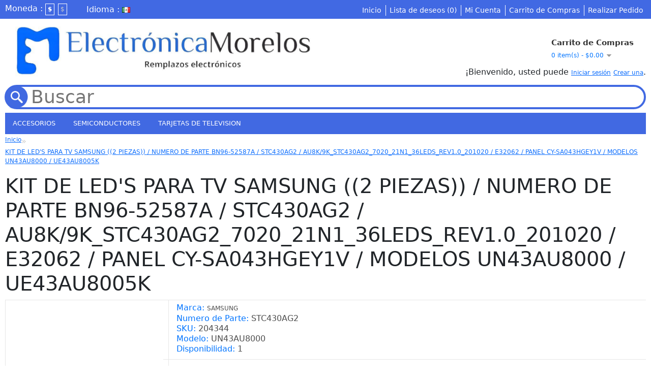

--- FILE ---
content_type: text/html
request_url: https://electronicamorelos.com/index.php?route=product/product&product_id=37836
body_size: 9570
content:
<!DOCTYPE html>
<html dir="ltr" lang="es">
<head>
<!--Start of Tawk.to Script-->
<script type="text/javascript">
var Tawk_API=Tawk_API||{}, Tawk_LoadStart=new Date();
(function(){
var s1=document.createElement("script"),s0=document.getElementsByTagName("script")[0];
s1.async=true;
s1.src='https://embed.tawk.to/62742a087b967b11798dfa17/1g2as8crh';
s1.charset='UTF-8';
s1.setAttribute('crossorigin','*');
s0.parentNode.insertBefore(s1,s0);
})();
</script>
<!--End of Tawk.to Script-->
<meta charset="UTF-8" />
<title>KIT DE LED'S PARA TV SAMSUNG ((2 PIEZAS)) / NUMERO DE PARTE BN96-52587A / STC430AG2 / AU8K/9K_STC430AG2_7020_21N1_36LEDS_REV1.0_201020 / E32062 / PANEL CY-SA043HGEY1V / MODELOS UN43AU8000 / UE43AU8005K</title>
<base href="https://electronicamorelos.com/" />
<meta name="description" content="KIT DE LED S PARA TV SAMSUNG ((2 PIEZAS)) / NUMERO DE PARTE BN96-52587A / STC430AG2 / AU8K/9K STC430AG2 7020 21N1 36LEDS REV1.0 201020 / E32062 / PANEL CY-SA043HGEY1V / MODELOS UN43AU8000 / UE43AU8005KSTC430AG2 - SAMSUNG" />
<meta name="keywords" content=" kit led para samsung ((2 piezas)) numero parte bn96-52587a stc430ag2 au8k/9k stc430ag2 7020 21n1 36leds rev1.0 201020 e32062 panel cy-sa043hgey1v modelos un43au8000 ue43au8005k samsung" />
<meta name="viewport" content="width=device-width, initial-scale=1.0" />
<link href="https://electronicamorelos.com/image/data/Logo/favicon.png" rel="icon" />
<link href="https://electronicamorelos.com/index.php?route=product/product&amp;product_id=37836" rel="canonical" />
<link rel="stylesheet" type="text/css" href="catalog/view/theme/Zerocart-blue/stylesheet/stylesheet.css" />
<link rel="stylesheet" type="text/css" href="catalog/view/theme/Zerocart-blue/stylesheet/responsive.css" />
<link rel="stylesheet" type="text/css" href="catalog/view/javascript/jquery/colorbox/colorbox.css" media="screen" />
<script type="text/javascript" src="catalog/view/javascript/jquery/jquery-1.7.1.min.js"></script>
<script type="text/javascript" src="catalog/view/javascript/jquery/ui/jquery-ui-1.8.16.custom.min.js"></script>
<link rel="stylesheet" type="text/css" href="catalog/view/javascript/jquery/ui/themes/ui-lightness/jquery-ui-1.8.16.custom.css" />
<link href="https://cdn.jsdelivr.net/npm/bootstrap@5.3.3/dist/css/bootstrap.min.css" rel="stylesheet" integrity="sha384-QWTKZyjpPEjISv5WaRU9OFeRpok6YctnYmDr5pNlyT2bRjXh0JMhjY6hW+ALEwIH" crossorigin="anonymous">
<script src="https://cdn.jsdelivr.net/npm/bootstrap@5.3.3/dist/js/bootstrap.bundle.min.js" integrity="sha384-YvpcrYf0tY3lHB60NNkmXc5s9fDVZLESaAA55NDzOxhy9GkcIdslK1eN7N6jIeHz" crossorigin="anonymous"></script>
<link href="https://cdnjs.cloudflare.com/ajax/libs/font-awesome/6.0.0-beta3/css/all.min.css" rel="stylesheet">
<script type="text/javascript" src="catalog/view/javascript/common.js"></script>
<script type="text/javascript" src="catalog/view/javascript/jquery/tabs.js"></script>
<script type="text/javascript" src="catalog/view/javascript/jquery/colorbox/jquery.colorbox-min.js"></script>
<!--[if IE 7]>
<link rel="stylesheet" type="text/css" href="catalog/view/theme/Zerocart-blue/stylesheet/ie7.css" />
<![endif]-->
<!--[if lt IE 7]>
<link rel="stylesheet" type="text/css" href="catalog/view/theme/Zerocart-blue/stylesheet/ie6.css" />
<script type="text/javascript" src="catalog/view/javascript/DD_belatedPNG_0.0.8a-min.js"></script>
<script type="text/javascript">
DD_belatedPNG.fix('#logo img');
</script>
<![endif]-->
<!--[if lt IE 9]>
   <script src="http://css3-mediaqueries-js.googlecode.com/svn/trunk/css3-mediaqueries.js"></script>
<![endif]-->
<!--[if lt IE 8]>
   <div style=' clear: both; text-align:center; position: relative;'>
     <a href="http://windows.microsoft.com/en-US/internet-explorer/products/ie/home?ocid=ie6_countdown_bannercode">
       <img src="http://storage.ie6countdown.com/assets/100/images/banners/warning_bar_0000_us.jpg" border="0" height="42" width="820" alt="You are using an outdated browser. For a faster, safer browsing experience, upgrade for free today." />
    </a>
  </div>
<![endif]-->
<style>
table, th, td {
  border: 1px solid;
}

table {
  width: 10%;
}
</style>

			<link rel="stylesheet" href="catalog/view/javascript/jquery.cluetip.css" type="text/css" />
			<script src="catalog/view/javascript/jquery.cluetip.js" type="text/javascript"></script>
			
			<script type="text/javascript">
				$(document).ready(function() {
				$('a.title').cluetip({splitTitle: '|'});
				  $('ol.rounded a:eq(0)').cluetip({splitTitle: '|', dropShadow: false, cluetipClass: 'rounded', showtitle: false});
				  $('ol.rounded a:eq(1)').cluetip({cluetipClass: 'rounded', dropShadow: false, showtitle: false, positionBy: 'mouse'});
				  $('ol.rounded a:eq(2)').cluetip({cluetipClass: 'rounded', dropShadow: false, showtitle: false, positionBy: 'bottomTop', topOffset: 70});
				  $('ol.rounded a:eq(3)').cluetip({cluetipClass: 'rounded', dropShadow: false, sticky: true, ajaxCache: false, arrows: true});
				  $('ol.rounded a:eq(4)').cluetip({cluetipClass: 'rounded', dropShadow: false});  
				});
			</script>
			
</head>
<body>
<div id="container">
<div class='small_cat'><div><img src='catalog/view/theme/Zerocart-blue/image/menu2.png'/></div>
	<select onChange='location = this.value'>
		<option></option>
		<option value='https://electronicamorelos.com/index.php?route=common/home'>Inicio</option>
        <option value='https://electronicamorelos.com/index.php?route=account/wishlist' id='wishlist-total'>Lista de deseos (0)</option>
        <option value='https://electronicamorelos.com/index.php?route=account/account'>Mi Cuenta</option>
        <option value='https://electronicamorelos.com/index.php?route=checkout/cart'>Carrito de Compras</option>
        <option value='https://electronicamorelos.com/index.php?route=checkout/checkout'>Realizar Pedido</option>
		<option>------------</option>
		<option value='https://electronicamorelos.com/index.php?route=product/category&amp;path=65'>Accesorios</option><option value='https://electronicamorelos.com/index.php?route=product/category&amp;path=65_82'> --- BASES PARA TV</option><option value='https://electronicamorelos.com/index.php?route=product/category&amp;path=65_83'> --- BOCINAS</option><option value='https://electronicamorelos.com/index.php?route=product/category&amp;path=65_68'> --- Cables</option><option value='https://electronicamorelos.com/index.php?route=product/category&amp;path=65_79'> --- control para aire acondicionado </option><option value='https://electronicamorelos.com/index.php?route=product/category&amp;path=65_106'> --- CONTROL PARA CALENTADOR ELECTRICO</option><option value='https://electronicamorelos.com/index.php?route=product/category&amp;path=65_77'> --- control para direc tv</option><option value='https://electronicamorelos.com/index.php?route=product/category&amp;path=65_76'> --- control para dvd</option><option value='https://electronicamorelos.com/index.php?route=product/category&amp;path=65_110'> --- CONTROL PARA RELOJ DESPERTADOR</option><option value='https://electronicamorelos.com/index.php?route=product/category&amp;path=65_78'> --- control para sistema de audio </option><option value='https://electronicamorelos.com/index.php?route=product/category&amp;path=65_81'> --- control para teatro en casa </option><option value='https://electronicamorelos.com/index.php?route=product/category&amp;path=65_80'> --- control para videocamara</option><option value='https://electronicamorelos.com/index.php?route=product/category&amp;path=65_69'> --- Controles de Television</option><option value='https://electronicamorelos.com/index.php?route=product/category&amp;path=65_75'> --- controles para autoestereo </option><option value='https://electronicamorelos.com/index.php?route=product/category&amp;path=65_91'> --- IMPRESORA / PRINTER</option><option value='https://electronicamorelos.com/index.php?route=product/category&amp;path=65_88'> --- LAMPARAS LED</option><option value='https://electronicamorelos.com/index.php?route=product/category&amp;path=65_98'> --- PANTALLAS</option><option value='https://electronicamorelos.com/index.php?route=product/category&amp;path=65_104'> --- SISTEMA DE SEGURIAD</option><option value='https://electronicamorelos.com/index.php?route=product/category&amp;path=86'>semiconductores</option><option value='https://electronicamorelos.com/index.php?route=product/category&amp;path=86_70'> --- capacitores</option><option value='https://electronicamorelos.com/index.php?route=product/category&amp;path=86_71'> --- Circuitos Integrados</option><option value='https://electronicamorelos.com/index.php?route=product/category&amp;path=86_72'> --- Diodos</option><option value='https://electronicamorelos.com/index.php?route=product/category&amp;path=86_84'> --- RESISTOR</option><option value='https://electronicamorelos.com/index.php?route=product/category&amp;path=86_73'> --- Transistores</option><option value='https://electronicamorelos.com/index.php?route=product/category&amp;path=86_92'> --- tuner</option><option value='https://electronicamorelos.com/index.php?route=product/category&amp;path=59'>Tarjetas de television</option><option value='https://electronicamorelos.com/index.php?route=product/category&amp;path=59_66'> --- Audio</option><option value='https://electronicamorelos.com/index.php?route=product/category&amp;path=59_64'> --- DLP</option><option value='https://electronicamorelos.com/index.php?route=product/category&amp;path=59_61'> --- LCD</option><option value='https://electronicamorelos.com/index.php?route=product/category&amp;path=59_60'> --- LED</option><option value='https://electronicamorelos.com/index.php?route=product/category&amp;path=59_63'> --- PLASMA</option><option value='https://electronicamorelos.com/index.php?route=product/category&amp;path=59_67'> --- PROJECTOR</option>
		</select></div><div id="header">
	<div class="toplinks">
    <div><a href="https://electronicamorelos.com/index.php?route=common/home">Inicio</a><a href="https://electronicamorelos.com/index.php?route=account/wishlist" id="wishlist-total">Lista de deseos (0)</a><a href="https://electronicamorelos.com/index.php?route=account/account">Mi Cuenta</a><a href="https://electronicamorelos.com/index.php?route=checkout/cart">Carrito de Compras</a><a href="https://electronicamorelos.com/index.php?route=checkout/checkout">Realizar Pedido</a></div>
</div>
    <div id="logo"><a href="https://electronicamorelos.com/index.php?route=common/home"><img src="https://electronicamorelos.com/image/data/Logo/logo morelos jul2024.jpg" title="Electrónica Morelos" alt="Electrónica Morelos" /></a></div>
    <form action="https://electronicamorelos.com/index.php?route=module/language" method="post" enctype="multipart/form-data">
  <div id="language">Idioma : 
        <img src="image/flags/mx.png" alt="Español" title="Español" onclick="$('input[name=\'language_code\']').attr('value', 'es'); $(this).parent().parent().submit();" />
        <input type="hidden" name="language_code" value="" />
    <input type="hidden" name="redirect" value="https://electronicamorelos.com/index.php?route=product/product&amp;product_id=37836" />
  </div>
</form>
  <form action="https://electronicamorelos.com/index.php?route=module/currency" method="post" enctype="multipart/form-data">
  <div id="currency">Moneda : 
                <a title="Pesos"><b>$</b></a>
                        <a title="US Dollar" onclick="$('input[name=\'currency_code\']').attr('value', 'USD'); $(this).parent().parent().submit();">$</a>
                <input type="hidden" name="currency_code" value="" />
    <input type="hidden" name="redirect" value="https://electronicamorelos.com/index.php?route=product/product&amp;product_id=37836" />
  </div>
</form>
  <div id="cart">
  <div class="heading">
    <h4>Carrito de Compras</h4>
    <a><span id="cart-total">0 item(s) - $0.00</span></a></div>
  <div class="content">
        <div class="empty">Tu carrito de compras esta vacío!</div>
      </div>
</div>  
<div id="search">
    <div class="button-search"></div>
    <input type="text" name="search" placeholder="Buscar" value="" />
  </div>
  <div id="welcome">
        ¡Bienvenido, usted puede <a href="https://electronicamorelos.com/index.php?route=account/login" class="login">Iniciar sesión</a> <a href="https://electronicamorelos.com/index.php?route=account/register" class="create_account">Crear una</a>.      </div>
</div>
<div class="wrapper">
<div id='menu'><ul class='org_cat'><li><a href='https://electronicamorelos.com/index.php?route=product/category&amp;path=65'>Accesorios</a><div><ul><li><a href='https://electronicamorelos.com/index.php?route=product/category&amp;path=65_82'>BASES PARA TV</a></li><li><a href='https://electronicamorelos.com/index.php?route=product/category&amp;path=65_83'>BOCINAS</a></li><li><a href='https://electronicamorelos.com/index.php?route=product/category&amp;path=65_68'>Cables</a></li><li><a href='https://electronicamorelos.com/index.php?route=product/category&amp;path=65_79'>control para aire acondicionado </a></li><li><a href='https://electronicamorelos.com/index.php?route=product/category&amp;path=65_106'>CONTROL PARA CALENTADOR ELECTRICO</a></li><li><a href='https://electronicamorelos.com/index.php?route=product/category&amp;path=65_77'>control para direc tv</a></li><li><a href='https://electronicamorelos.com/index.php?route=product/category&amp;path=65_76'>control para dvd</a></li><li><a href='https://electronicamorelos.com/index.php?route=product/category&amp;path=65_110'>CONTROL PARA RELOJ DESPERTADOR</a></li><li><a href='https://electronicamorelos.com/index.php?route=product/category&amp;path=65_78'>control para sistema de audio </a></li><li><a href='https://electronicamorelos.com/index.php?route=product/category&amp;path=65_81'>control para teatro en casa </a></li><li><a href='https://electronicamorelos.com/index.php?route=product/category&amp;path=65_80'>control para videocamara</a></li><li><a href='https://electronicamorelos.com/index.php?route=product/category&amp;path=65_69'>Controles de Television</a></li><li><a href='https://electronicamorelos.com/index.php?route=product/category&amp;path=65_75'>controles para autoestereo </a></li><li><a href='https://electronicamorelos.com/index.php?route=product/category&amp;path=65_91'>IMPRESORA / PRINTER</a></li><li><a href='https://electronicamorelos.com/index.php?route=product/category&amp;path=65_88'>LAMPARAS LED</a></li><li><a href='https://electronicamorelos.com/index.php?route=product/category&amp;path=65_98'>PANTALLAS</a></li><li><a href='https://electronicamorelos.com/index.php?route=product/category&amp;path=65_104'>SISTEMA DE SEGURIAD</a></li></ul></div></li><li><a href='https://electronicamorelos.com/index.php?route=product/category&amp;path=86'>semiconductores</a><div><ul><li><a href='https://electronicamorelos.com/index.php?route=product/category&amp;path=86_70'>capacitores</a></li><li><a href='https://electronicamorelos.com/index.php?route=product/category&amp;path=86_71'>Circuitos Integrados</a></li><li><a href='https://electronicamorelos.com/index.php?route=product/category&amp;path=86_72'>Diodos</a></li><li><a href='https://electronicamorelos.com/index.php?route=product/category&amp;path=86_84'>RESISTOR</a></li><li><a href='https://electronicamorelos.com/index.php?route=product/category&amp;path=86_73'>Transistores</a></li><li><a href='https://electronicamorelos.com/index.php?route=product/category&amp;path=86_92'>tuner</a></li></ul></div></li><li><a href='https://electronicamorelos.com/index.php?route=product/category&amp;path=59'>Tarjetas de television</a><div><ul><li><a href='https://electronicamorelos.com/index.php?route=product/category&amp;path=59_66'>Audio</a></li><li><a href='https://electronicamorelos.com/index.php?route=product/category&amp;path=59_64'>DLP</a></li><li><a href='https://electronicamorelos.com/index.php?route=product/category&amp;path=59_61'>LCD</a></li><li><a href='https://electronicamorelos.com/index.php?route=product/category&amp;path=59_60'>LED</a></li><li><a href='https://electronicamorelos.com/index.php?route=product/category&amp;path=59_63'>PLASMA</a></li><li><a href='https://electronicamorelos.com/index.php?route=product/category&amp;path=59_67'>PROJECTOR</a></li></ul></div></li></ul></div><div id="notification"></div> 
<div id="content">  <div class="breadcrumb">
        <a href="https://electronicamorelos.com/index.php?route=common/home">Inicio</a>
         &raquo; <a href="https://electronicamorelos.com/index.php?route=product/product&amp;product_id=37836">KIT DE LED'S PARA TV SAMSUNG ((2 PIEZAS)) / NUMERO DE PARTE BN96-52587A / STC430AG2 / AU8K/9K_STC430AG2_7020_21N1_36LEDS_REV1.0_201020 / E32062 / PANEL CY-SA043HGEY1V / MODELOS UN43AU8000 / UE43AU8005K</a>
      </div>

			
				<span xmlns:v="http://rdf.data-vocabulary.org/#">
								<span typeof="v:Breadcrumb"><a rel="v:url" property="v:title" href="https://electronicamorelos.com/index.php?route=common/home" alt="Inicio"></a></span>
								<span typeof="v:Breadcrumb"><a rel="v:url" property="v:title" href="https://electronicamorelos.com/index.php?route=product/category&amp;path=65" alt="Accesorios"></a></span>
								<span typeof="v:Breadcrumb"><a rel="v:url" property="v:title" href="https://electronicamorelos.com/index.php?route=product/category&amp;path=65_88" alt="LAMPARAS LED"></a></span>
								
				</span>
			
				<span itemscope itemtype="http://schema.org/Product">
				<meta itemprop="url" content="https://electronicamorelos.com/index.php?route=product/product&amp;product_id=37836" >
				<meta itemprop="name" content="KIT DE LED'S PARA TV SAMSUNG ((2 PIEZAS)) / NUMERO DE PARTE BN96-52587A / STC430AG2 / AU8K/9K_STC430AG2_7020_21N1_36LEDS_REV1.0_201020 / E32062 / PANEL CY-SA043HGEY1V / MODELOS UN43AU8000 / UE43AU8005K" >
				<meta itemprop="model" content="STC430AG2" >
				<meta itemprop="manufacturer" content="SAMSUNG" >
				
								<meta itemprop="image" content="https://electronicamorelos.com/image/cache/data/204000/204300/204344-300x300.jpg" >
								
								<meta itemprop="image" content="https://electronicamorelos.com/image/cache/data/204000/204300/204344_2-300x300.jpg" >
								<meta itemprop="image" content="https://electronicamorelos.com/image/cache/data/204000/204300/204344_1-300x300.jpg" >
								
				<span itemprop="offers" itemscope itemtype="http://schema.org/Offer">
				<meta itemprop="price" content="$699.00" />
				<meta itemprop="priceCurrency" content="MXN" />
				<link itemprop="availability" href="http://schema.org/InStock" />
				</span>
				
				<span itemprop="aggregateRating" itemscope itemtype="http://schema.org/AggregateRating">
				<meta itemprop="reviewCount" content="0">
				<meta itemprop="ratingValue" content="0">
				</span></span>
            
			
  <h1>KIT DE LED'S PARA TV SAMSUNG ((2 PIEZAS)) / NUMERO DE PARTE BN96-52587A / STC430AG2 / AU8K/9K_STC430AG2_7020_21N1_36LEDS_REV1.0_201020 / E32062 / PANEL CY-SA043HGEY1V / MODELOS UN43AU8000 / UE43AU8005K</h1>
  <div class="product-info">
        <div class="left">
            <div class="image"><a href="https://electronicamorelos.com/image/cache/data/204000/204300/204344-1500x1500.jpg" title="KIT DE LED'S PARA TV SAMSUNG ((2 PIEZAS)) / NUMERO DE PARTE BN96-52587A / STC430AG2 / AU8K/9K_STC430AG2_7020_21N1_36LEDS_REV1.0_201020 / E32062 / PANEL CY-SA043HGEY1V / MODELOS UN43AU8000 / UE43AU8005K" class="colorbox"><img src="https://electronicamorelos.com/image/cache/data/204000/204300/204344-300x300.jpg" title="KIT DE LED'S PARA TV SAMSUNG ((2 PIEZAS)) / NUMERO DE PARTE BN96-52587A / STC430AG2 / AU8K/9K_STC430AG2_7020_21N1_36LEDS_REV1.0_201020 / E32062 / PANEL CY-SA043HGEY1V / MODELOS UN43AU8000 / UE43AU8005K" alt="KIT DE LED'S PARA TV SAMSUNG ((2 PIEZAS)) / NUMERO DE PARTE BN96-52587A / STC430AG2 / AU8K/9K_STC430AG2_7020_21N1_36LEDS_REV1.0_201020 / E32062 / PANEL CY-SA043HGEY1V / MODELOS UN43AU8000 / UE43AU8005K" id="image" /></a></div>
            
                            <style>

.scroll-pane { 
    overflow: auto; 
    width: 100%;
    float:left; 
    /*padding: 0px 3px;*/
}
.scroll-content { 
    /*width: 2440px;*/ 
    float: left; 
}
.scroll-content-item {
    width: 100px;
    height: 100px;
    float: left; 
    /*margin: 10px;*/ 
/*    font-size: 3em; 
    line-height: 96px; */
    text-align: center; }
.scroll-bar-wrap {
    clear: left; 
/*    padding: 0 4px 0 2px;
    margin: 0 -1px -1px -1px; */
    height: 11px;
    margin-bottom: 10px;
    /*background: #cccccc!important;*/
    border-radius: 7px;
    
    /*width: 571px;*/
    /*border: 1px solid #B3B3B3;*/
    background: #06466e; /* Old browsers */
background: -moz-linear-gradient(top,  #06466e 0%, #2f6991 51%, #5084ac 100%); /* FF3.6+ */
background: -webkit-gradient(linear, left top, left bottom, color-stop(0%,#06466e), color-stop(51%,#2f6991), color-stop(100%,#5084ac)); /* Chrome,Safari4+ */
background: -webkit-linear-gradient(top,  #06466e 0%,#2f6991 51%,#5084ac 100%); /* Chrome10+,Safari5.1+ */
background: -o-linear-gradient(top,  #06466e 0%,#2f6991 51%,#5084ac 100%); /* Opera 11.10+ */
background: -ms-linear-gradient(top,  #06466e 0%,#2f6991 51%,#5084ac 100%); /* IE10+ */
background: linear-gradient(to bottom,  #06466e 0%,#2f6991 51%,#5084ac 100%); /* W3C */
filter: progid:DXImageTransform.Microsoft.gradient( startColorstr='#06466e', endColorstr='#5084ac',GradientType=0 ); /* IE6-9 */
border: 0;
}
.scroll-bar-wrap .ui-slider {
    background: none; 
    border:0; 
    /*height: 2em;*/
    margin: 0 auto;  }
.scroll-bar-wrap .ui-handle-helper-parent { 
    position: relative;
    width: 100%; 
    height: 100%;
    margin: 0 auto; }
.scroll-bar-wrap .ui-slider-handle {
  height: 7px;
top: 1px;
    border:1px solid  #E6E6E6;
    border-radius: 7px; 
    background: #ffffff; /* Old browsers */
background: -moz-radial-gradient(center, ellipse cover,  #ffffff 0%, #e6e6e6 100%); /* FF3.6+ */
background: -webkit-gradient(radial, center center, 0px, center center, 100%, color-stop(0%,#ffffff), color-stop(100%,#e6e6e6)); /* Chrome,Safari4+ */
background: -webkit-radial-gradient(center, ellipse cover,  #ffffff 0%,#e6e6e6 100%); /* Chrome10+,Safari5.1+ */
background: -o-radial-gradient(center, ellipse cover,  #ffffff 0%,#e6e6e6 100%); /* Opera 12+ */
background: -ms-radial-gradient(center, ellipse cover,  #ffffff 0%,#e6e6e6 100%); /* IE10+ */
background: radial-gradient(ellipse at center,  #ffffff 0%,#e6e6e6 100%); /* W3C */
filter: progid:DXImageTransform.Microsoft.gradient( startColorstr='#ffffff', endColorstr='#e6e6e6',GradientType=1 ); /* IE6-9 fallback on horizontal gradient */

}
.scroll-bar-wrap .ui-slider-handle.ui-state-default .ui-icon { 
    margin: 0px auto 0; 
    position: relative; 
  top: -1px;
height: 9px;
width: 19px;
    
}
.scroll-bar-wrap .ui-slider-handle.ui-state-active,.scroll-bar-wrap .ui-slider-handle.ui-state-hover,.scroll-bar-wrap .ui-slider-handle.ui-state-focus{
    border:1px solid  #E6E6E6;
    border-radius: 7px; 
    outline: 0;
/*    height: 8px;
top: -1px;*/
}
.ui-state-default .ui-icon{
    background: url('catalog/view/theme/default/image/slider_center.png') no-repeat;
}
                            </style>
                            <div style="display:none;" id="imgaddit">
                                    <div class="scroll-pane ui-widget ui-corner-all">
                                    <div class="scroll-content">
                                                                                <div class="scroll-content-item "> <a href="https://electronicamorelos.com/image/cache/data/204000/204300/204344_2-1500x1500.jpg" title="KIT DE LED'S PARA TV SAMSUNG ((2 PIEZAS)) / NUMERO DE PARTE BN96-52587A / STC430AG2 / AU8K/9K_STC430AG2_7020_21N1_36LEDS_REV1.0_201020 / E32062 / PANEL CY-SA043HGEY1V / MODELOS UN43AU8000 / UE43AU8005K" class="colorbox"><img src="https://electronicamorelos.com/image/cache/data/204000/204300/204344_2-300x300.jpg" title="KIT DE LED'S PARA TV SAMSUNG ((2 PIEZAS)) / NUMERO DE PARTE BN96-52587A / STC430AG2 / AU8K/9K_STC430AG2_7020_21N1_36LEDS_REV1.0_201020 / E32062 / PANEL CY-SA043HGEY1V / MODELOS UN43AU8000 / UE43AU8005K" alt="KIT DE LED'S PARA TV SAMSUNG ((2 PIEZAS)) / NUMERO DE PARTE BN96-52587A / STC430AG2 / AU8K/9K_STC430AG2_7020_21N1_36LEDS_REV1.0_201020 / E32062 / PANEL CY-SA043HGEY1V / MODELOS UN43AU8000 / UE43AU8005K" /></a></div>
                                                                                <div class="scroll-content-item "> <a href="https://electronicamorelos.com/image/cache/data/204000/204300/204344_1-1500x1500.jpg" title="KIT DE LED'S PARA TV SAMSUNG ((2 PIEZAS)) / NUMERO DE PARTE BN96-52587A / STC430AG2 / AU8K/9K_STC430AG2_7020_21N1_36LEDS_REV1.0_201020 / E32062 / PANEL CY-SA043HGEY1V / MODELOS UN43AU8000 / UE43AU8005K" class="colorbox"><img src="https://electronicamorelos.com/image/cache/data/204000/204300/204344_1-300x300.jpg" title="KIT DE LED'S PARA TV SAMSUNG ((2 PIEZAS)) / NUMERO DE PARTE BN96-52587A / STC430AG2 / AU8K/9K_STC430AG2_7020_21N1_36LEDS_REV1.0_201020 / E32062 / PANEL CY-SA043HGEY1V / MODELOS UN43AU8000 / UE43AU8005K" alt="KIT DE LED'S PARA TV SAMSUNG ((2 PIEZAS)) / NUMERO DE PARTE BN96-52587A / STC430AG2 / AU8K/9K_STC430AG2_7020_21N1_36LEDS_REV1.0_201020 / E32062 / PANEL CY-SA043HGEY1V / MODELOS UN43AU8000 / UE43AU8005K" /></a></div>
                                                                            </div>
                                    <div class="scroll-bar-wrap ui-widget-content ui-corner-bottom">
                                        <div class="scroll-bar"></div>
                                    </div>
                                </div>
                            </div>
                        
      
                        <div class="image-additional" id="imgad" style="overflow: hidden;
                           /* width:100%;*/
                            margin-left:0;
                                                                        border-top: 1px solid #d9d9d9;
                                                                        padding: 10px 3px;">  
                        
                <a href="https://electronicamorelos.com/image/cache/data/204000/204300/204344_2-1500x1500.jpg" title="KIT DE LED'S PARA TV SAMSUNG ((2 PIEZAS)) / NUMERO DE PARTE BN96-52587A / STC430AG2 / AU8K/9K_STC430AG2_7020_21N1_36LEDS_REV1.0_201020 / E32062 / PANEL CY-SA043HGEY1V / MODELOS UN43AU8000 / UE43AU8005K" class="colorbox"><img src="https://electronicamorelos.com/image/cache/data/204000/204300/204344_2-300x300.jpg" title="KIT DE LED'S PARA TV SAMSUNG ((2 PIEZAS)) / NUMERO DE PARTE BN96-52587A / STC430AG2 / AU8K/9K_STC430AG2_7020_21N1_36LEDS_REV1.0_201020 / E32062 / PANEL CY-SA043HGEY1V / MODELOS UN43AU8000 / UE43AU8005K" alt="KIT DE LED'S PARA TV SAMSUNG ((2 PIEZAS)) / NUMERO DE PARTE BN96-52587A / STC430AG2 / AU8K/9K_STC430AG2_7020_21N1_36LEDS_REV1.0_201020 / E32062 / PANEL CY-SA043HGEY1V / MODELOS UN43AU8000 / UE43AU8005K" /></a>
                <a href="https://electronicamorelos.com/image/cache/data/204000/204300/204344_1-1500x1500.jpg" title="KIT DE LED'S PARA TV SAMSUNG ((2 PIEZAS)) / NUMERO DE PARTE BN96-52587A / STC430AG2 / AU8K/9K_STC430AG2_7020_21N1_36LEDS_REV1.0_201020 / E32062 / PANEL CY-SA043HGEY1V / MODELOS UN43AU8000 / UE43AU8005K" class="colorbox"><img src="https://electronicamorelos.com/image/cache/data/204000/204300/204344_1-300x300.jpg" title="KIT DE LED'S PARA TV SAMSUNG ((2 PIEZAS)) / NUMERO DE PARTE BN96-52587A / STC430AG2 / AU8K/9K_STC430AG2_7020_21N1_36LEDS_REV1.0_201020 / E32062 / PANEL CY-SA043HGEY1V / MODELOS UN43AU8000 / UE43AU8005K" alt="KIT DE LED'S PARA TV SAMSUNG ((2 PIEZAS)) / NUMERO DE PARTE BN96-52587A / STC430AG2 / AU8K/9K_STC430AG2_7020_21N1_36LEDS_REV1.0_201020 / E32062 / PANEL CY-SA043HGEY1V / MODELOS UN43AU8000 / UE43AU8005K" /></a>
              </div>
          </div>
        <div class="right">
      <div class="description">
                <span>Marca:</span> <a href="https://electronicamorelos.com/index.php?route=product/manufacturer/info&amp;manufacturer_id=13">SAMSUNG</a><br />
                <span>Numero de Parte:</span> STC430AG2<br />
		<span>SKU: </span> 204344<br />
						<span>Modelo: </span> UN43AU8000<br />
								
                <span>Disponibilidad:</span> 1</div>
            <div class="price">Precio:                $699.00                <br />
                <span class="price-tax">Sin Impuesto: $699.00</span><br />
                              </div>
                        <div class="cart">
        <div>Cantidad:          <input type="text" name="quantity" size="2" value="1" />
          <input type="hidden" name="product_id" size="2" value="37836" />
          &nbsp;
          <input type="button" value="Agregar al Carrito" id="button-cart" class="button" />
          <span>&nbsp;&nbsp;- O -&nbsp;&nbsp;</span>
          <span class="links"><a onclick="addToWishList('37836');">Agregar a la lista de Deseos</a><br />
            <a onclick="addToCompare('37836');">Comparar</a></span>
        </div>
              </div>
          </div>
  </div>
  <div class="org_content">
  <div id="tabs" class="htabs"><a href="#tab-description">Descripción</a>
              </div>
  <div id="tab-description" class="tab-content"><h2>KIT DE LED'S PARA TV SAMSUNG ((2 PIEZAS)) / NUMERO DE PARTE BN96-52587A / STC430AG2 / AU8K/9K_STC430AG2_7020_21N1_36LEDS_REV1.0_201020 / E32062 / PANEL CY-SA043HGEY1V / MODELOS UN43AU8000 / UE43AU8005K</h2><table border="1" cellpadding="0" cellspacing="0" data-sheets-root="1" dir="ltr" style="table-layout: fixed; font-size: 10pt; font-family: Arial; width: 0px; border-collapse: collapse; border: none;" xmlns="http://www.w3.org/1999/xhtml">
	<colgroup>
		<col width="517" />
		<col width="580" />
	</colgroup>
	<tbody>
		<tr style="height: 21px;">
			<td data-sheets-numberformat="{&quot;1&quot;:1}" data-sheets-value="{&quot;1&quot;:2,&quot;2&quot;:&quot;NUMERO DE PANEL&quot;}" style="border: 1px solid rgb(0, 0, 0); overflow: hidden; padding: 2px 3px; vertical-align: bottom; font-family: &quot;Droid Serif&quot;; font-size: 12pt; font-weight: bold;">NUMERO DE PANEL</td>
			<td data-sheets-numberformat="{&quot;1&quot;:1}" data-sheets-value="{&quot;1&quot;:2,&quot;2&quot;:&quot;CY-SA043HGEY1V&quot;}" style="border-width: 1px; border-style: solid; border-color: rgb(0, 0, 0) rgb(0, 0, 0) rgb(0, 0, 0) rgb(204, 204, 204); border-image: initial; overflow: hidden; padding: 2px 3px; vertical-align: bottom; font-family: &quot;Droid Serif&quot;; font-size: 12pt; font-weight: bold; color: rgb(0, 0, 255);">CY-SA043HGEY1V</td>
		</tr>
		<tr style="height: 21px;">
			<td data-sheets-numberformat="{&quot;1&quot;:1}" data-sheets-value="{&quot;1&quot;:2,&quot;2&quot;:&quot;NUMERO DE DISPLAY&quot;}" style="border-width: 1px; border-style: solid; border-color: rgb(204, 204, 204) rgb(0, 0, 0) rgb(0, 0, 0); border-image: initial; overflow: hidden; padding: 2px 3px; vertical-align: bottom; font-family: &quot;Droid Serif&quot;; font-size: 12pt; font-weight: bold;">NUMERO DE DISPLAY</td>
			<td data-sheets-numberformat="{&quot;1&quot;:1}" data-sheets-value="{&quot;1&quot;:2,&quot;2&quot;:&quot;43''&quot;}" style="border-width: 1px; border-style: solid; border-color: rgb(204, 204, 204) rgb(0, 0, 0) rgb(0, 0, 0) rgb(204, 204, 204); border-image: initial; overflow: hidden; padding: 2px 3px; vertical-align: bottom; font-family: &quot;Droid Serif&quot;; font-size: 12pt; font-weight: bold; color: rgb(0, 0, 255);">43''</td>
		</tr>
		<tr style="height: 21px;">
			<td data-sheets-numberformat="{&quot;1&quot;:1}" data-sheets-value="{&quot;1&quot;:2,&quot;2&quot;:&quot;MARCA DEL PANEL&quot;}" style="border-width: 1px; border-style: solid; border-color: rgb(204, 204, 204) rgb(0, 0, 0) rgb(0, 0, 0); border-image: initial; overflow: hidden; padding: 2px 3px; vertical-align: bottom; font-family: &quot;Droid Serif&quot;; font-size: 12pt; font-weight: bold;">MARCA DEL PANEL</td>
			<td data-sheets-numberformat="{&quot;1&quot;:1}" data-sheets-value="{&quot;1&quot;:2,&quot;2&quot;:&quot;SAMSUNG&quot;}" style="border-width: 1px; border-style: solid; border-color: rgb(204, 204, 204) rgb(0, 0, 0) rgb(0, 0, 0) rgb(204, 204, 204); border-image: initial; overflow: hidden; padding: 2px 3px; vertical-align: bottom; font-family: &quot;Droid Serif&quot;; font-size: 12pt; font-weight: bold;">SAMSUNG</td>
		</tr>
		<tr style="height: 21px;">
			<td data-sheets-numberformat="{&quot;1&quot;:1}" style="border-width: 1px; border-style: solid; border-color: rgb(204, 204, 204) rgb(204, 204, 204) rgb(0, 0, 0) rgb(0, 0, 0); border-image: initial; overflow: hidden; padding: 2px 3px; vertical-align: bottom;">&nbsp;</td>
			<td style="border-width: 1px; border-style: solid; border-color: rgb(204, 204, 204) rgb(0, 0, 0) rgb(0, 0, 0) rgb(204, 204, 204); border-image: initial; overflow: hidden; padding: 2px 3px; vertical-align: bottom;">&nbsp;</td>
		</tr>
		<tr style="height: 21px;">
			<td data-sheets-numberformat="{&quot;1&quot;:1}" data-sheets-value="{&quot;1&quot;:2,&quot;2&quot;:&quot;NUMERO DE PARTE&quot;}" style="border-width: 1px; border-style: solid; border-color: rgb(204, 204, 204) rgb(0, 0, 0) rgb(0, 0, 0); border-image: initial; overflow: hidden; padding: 2px 3px; vertical-align: bottom; font-family: &quot;Droid Serif&quot;; font-size: 12pt; font-weight: bold;">NUMERO DE PARTE</td>
			<td data-sheets-numberformat="{&quot;1&quot;:1}" data-sheets-value="{&quot;1&quot;:2,&quot;2&quot;:&quot;BN96-52587A&quot;}" style="border-width: 1px; border-style: solid; border-color: rgb(204, 204, 204) rgb(0, 0, 0) rgb(0, 0, 0) rgb(204, 204, 204); border-image: initial; overflow: hidden; padding: 2px 3px; vertical-align: bottom; font-family: &quot;Droid Serif&quot;; font-size: 12pt; font-weight: bold; color: rgb(0, 0, 255);">BN96-52587A</td>
		</tr>
		<tr style="height: 21px;">
			<td data-sheets-numberformat="{&quot;1&quot;:1}" style="border-width: 1px; border-style: solid; border-color: rgb(204, 204, 204) rgb(0, 0, 0) rgb(0, 0, 0); border-image: initial; overflow: hidden; padding: 2px 3px; vertical-align: bottom;">&nbsp;</td>
			<td data-sheets-numberformat="{&quot;1&quot;:1}" data-sheets-value="{&quot;1&quot;:2,&quot;2&quot;:&quot;STC430AG2&quot;}" style="border-width: 1px; border-style: solid; border-color: rgb(204, 204, 204) rgb(0, 0, 0) rgb(0, 0, 0) rgb(204, 204, 204); border-image: initial; overflow: hidden; padding: 2px 3px; vertical-align: bottom; font-family: &quot;Droid Serif&quot;; font-size: 12pt; font-weight: bold; color: rgb(0, 0, 255);">STC430AG2</td>
		</tr>
		<tr style="height: 21px;">
			<td data-sheets-numberformat="{&quot;1&quot;:1}" style="border-width: 1px; border-style: solid; border-color: rgb(204, 204, 204) rgb(0, 0, 0) rgb(0, 0, 0); border-image: initial; overflow: hidden; padding: 2px 3px; vertical-align: bottom;">&nbsp;</td>
			<td data-sheets-numberformat="{&quot;1&quot;:1}" data-sheets-value="{&quot;1&quot;:2,&quot;2&quot;:&quot;AU8K/9K_STC430AG2_7020_21N1_36LEDS_REV1.0_201020&quot;}" style="border-width: 1px; border-style: solid; border-color: rgb(204, 204, 204) rgb(0, 0, 0) rgb(0, 0, 0) rgb(204, 204, 204); border-image: initial; overflow: hidden; padding: 2px 3px; vertical-align: bottom; font-family: &quot;Droid Serif&quot;; font-size: 12pt; font-weight: bold;">AU8K/9K_STC430AG2_7020_21N1_36LEDS_REV1.0_201020</td>
		</tr>
		<tr style="height: 21px;">
			<td data-sheets-numberformat="{&quot;1&quot;:1}" style="border-width: 1px; border-style: solid; border-color: rgb(204, 204, 204) rgb(0, 0, 0) rgb(0, 0, 0); border-image: initial; overflow: hidden; padding: 2px 3px; vertical-align: bottom;">&nbsp;</td>
			<td data-sheets-numberformat="{&quot;1&quot;:1}" data-sheets-value="{&quot;1&quot;:2,&quot;2&quot;:&quot;E32062&quot;}" style="border-width: 1px; border-style: solid; border-color: rgb(204, 204, 204) rgb(0, 0, 0) rgb(0, 0, 0) rgb(204, 204, 204); border-image: initial; overflow: hidden; padding: 2px 3px; vertical-align: bottom; font-family: &quot;Droid Serif&quot;; font-size: 12pt; font-weight: bold;">E32062</td>
		</tr>
		<tr style="height: 21px;">
			<td data-sheets-numberformat="{&quot;1&quot;:1}" style="border-width: 1px; border-style: solid; border-color: rgb(204, 204, 204) rgb(204, 204, 204) rgb(0, 0, 0) rgb(0, 0, 0); border-image: initial; overflow: hidden; padding: 2px 3px; vertical-align: bottom;">&nbsp;</td>
			<td style="border-width: 1px; border-style: solid; border-color: rgb(204, 204, 204) rgb(0, 0, 0) rgb(0, 0, 0) rgb(204, 204, 204); border-image: initial; overflow: hidden; padding: 2px 3px; vertical-align: bottom;">&nbsp;</td>
		</tr>
		<tr style="height: 21px;">
			<td data-sheets-numberformat="{&quot;1&quot;:1}" data-sheets-value="{&quot;1&quot;:2,&quot;2&quot;:&quot;MARCA&quot;}" style="border-width: 1px; border-style: solid; border-color: rgb(204, 204, 204) rgb(0, 0, 0) rgb(0, 0, 0); border-image: initial; overflow: hidden; padding: 2px 3px; vertical-align: bottom; font-family: &quot;Droid Serif&quot;; font-size: 12pt; font-weight: bold;">MARCA</td>
			<td data-sheets-numberformat="{&quot;1&quot;:1}" data-sheets-value="{&quot;1&quot;:2,&quot;2&quot;:&quot;MODELOS&quot;}" style="border-width: 1px; border-style: solid; border-color: rgb(204, 204, 204) rgb(0, 0, 0) rgb(0, 0, 0) rgb(204, 204, 204); border-image: initial; overflow: hidden; padding: 2px 3px; vertical-align: bottom; font-family: &quot;Droid Serif&quot;; font-size: 12pt; font-weight: bold;">MODELOS</td>
		</tr>
		<tr style="height: 21px;">
			<td data-sheets-numberformat="{&quot;1&quot;:1}" data-sheets-value="{&quot;1&quot;:2,&quot;2&quot;:&quot;SAMSUNG&quot;}" style="border-width: 1px; border-style: solid; border-color: rgb(204, 204, 204) rgb(0, 0, 0) rgb(0, 0, 0); border-image: initial; overflow: hidden; padding: 2px 3px; vertical-align: bottom; font-family: &quot;Droid Serif&quot;; font-size: 12pt; font-weight: bold;">SAMSUNG</td>
			<td data-sheets-numberformat="{&quot;1&quot;:1}" data-sheets-value="{&quot;1&quot;:2,&quot;2&quot;:&quot;UN43AU8000&quot;}" style="border-width: 1px; border-style: solid; border-color: rgb(204, 204, 204) rgb(0, 0, 0) rgb(0, 0, 0) rgb(204, 204, 204); border-image: initial; overflow: hidden; padding: 2px 3px; vertical-align: bottom; font-family: &quot;Droid Serif&quot;; font-size: 12pt; font-weight: bold; color: rgb(0, 0, 255);">UN43AU8000</td>
		</tr>
		<tr style="height: 21px;">
			<td data-sheets-numberformat="{&quot;1&quot;:1}" style="border-width: 1px; border-style: solid; border-color: rgb(204, 204, 204) rgb(0, 0, 0) rgb(0, 0, 0); border-image: initial; overflow: hidden; padding: 2px 3px; vertical-align: bottom;">&nbsp;</td>
			<td data-sheets-value="{&quot;1&quot;:2,&quot;2&quot;:&quot;UE43AU8005K&quot;}" style="border-width: 1px; border-style: solid; border-color: rgb(204, 204, 204) rgb(0, 0, 0) rgb(0, 0, 0) rgb(204, 204, 204); border-image: initial; overflow: hidden; padding: 2px 3px; vertical-align: bottom; font-family: &quot;Droid Serif&quot;; font-size: 12pt; font-weight: bold; color: rgb(0, 0, 255);">UE43AU8005K</td>
		</tr>
		<tr style="height: 21px;">
			<td style="border-width: 1px; border-style: solid; border-color: rgb(204, 204, 204) rgb(0, 0, 0) rgb(0, 0, 0); border-image: initial; overflow: hidden; padding: 2px 3px; vertical-align: bottom;">&nbsp;</td>
			<td style="border-width: 1px; border-style: solid; border-color: rgb(204, 204, 204) rgb(0, 0, 0) rgb(0, 0, 0) rgb(204, 204, 204); border-image: initial; overflow: hidden; padding: 2px 3px; vertical-align: bottom;">&nbsp;</td>
		</tr>
		<tr style="height: 21px;">
			<td style="border-width: 1px; border-style: solid; border-color: rgb(204, 204, 204) rgb(0, 0, 0) rgb(0, 0, 0); border-image: initial; overflow: hidden; padding: 2px 3px; vertical-align: bottom;">&nbsp;</td>
			<td data-sheets-numberformat="{&quot;1&quot;:1}" style="border-width: 1px; border-style: solid; border-color: rgb(204, 204, 204) rgb(0, 0, 0) rgb(0, 0, 0) rgb(204, 204, 204); border-image: initial; overflow: hidden; padding: 2px 3px; vertical-align: bottom;">&nbsp;</td>
		</tr>
		<tr style="height: 21px;">
			<td data-sheets-numberformat="{&quot;1&quot;:1}" data-sheets-value="{&quot;1&quot;:2,&quot;2&quot;:&quot;CONDICION DE LED'S&quot;}" style="border-width: 1px; border-style: solid; border-color: rgb(204, 204, 204) rgb(0, 0, 0) rgb(0, 0, 0); border-image: initial; overflow: hidden; padding: 2px 3px; vertical-align: bottom; font-family: Cambria; font-size: 16pt; font-weight: bold; color: rgb(255, 0, 0); text-align: center;">CONDICION DE LED'S</td>
			<td data-sheets-numberformat="{&quot;1&quot;:1}" data-sheets-value="{&quot;1&quot;:2,&quot;2&quot;:&quot;USADOS&quot;}" style="border-width: 1px; border-style: solid; border-color: rgb(204, 204, 204) rgb(0, 0, 0) rgb(0, 0, 0) rgb(204, 204, 204); border-image: initial; overflow: hidden; padding: 2px 3px; vertical-align: bottom; font-family: Cambria; font-size: 16pt; font-weight: bold; color: rgb(255, 0, 0); text-align: center;">USADOS</td>
		</tr>
		<tr style="height: 21px;">
			<td colspan="2" data-sheets-numberformat="{&quot;1&quot;:1}" data-sheets-value="{&quot;1&quot;:2,&quot;2&quot;:&quot;SE RECUPERARON DE UN TELEVISOR CON PANTALLA QUEBRADA (SIN GARANTIA, VENTA FINAL)&quot;}" rowspan="1" style="border-width: 1px; border-style: solid; border-color: rgb(204, 204, 204) rgb(0, 0, 0) rgb(0, 0, 0); border-image: initial; overflow: hidden; padding: 2px 3px; vertical-align: bottom; font-family: Cambria; font-size: 17pt; font-weight: bold; color: rgb(255, 0, 0); text-align: center;">SE RECUPERARON DE UN TELEVISOR CON PANTALLA QUEBRADA (SIN GARANTIA, VENTA FINAL)</td>
		</tr>
	</tbody>
</table>

<p>&nbsp;</p>
</div>
        </div>
 
 <div class="small_content">
     <div class="tab-content"><h2>Descripción</h2><h2>KIT DE LED'S PARA TV SAMSUNG ((2 PIEZAS)) / NUMERO DE PARTE BN96-52587A / STC430AG2 / AU8K/9K_STC430AG2_7020_21N1_36LEDS_REV1.0_201020 / E32062 / PANEL CY-SA043HGEY1V / MODELOS UN43AU8000 / UE43AU8005K</h2><table border="1" cellpadding="0" cellspacing="0" data-sheets-root="1" dir="ltr" style="table-layout: fixed; font-size: 10pt; font-family: Arial; width: 0px; border-collapse: collapse; border: none;" xmlns="http://www.w3.org/1999/xhtml">
	<colgroup>
		<col width="517" />
		<col width="580" />
	</colgroup>
	<tbody>
		<tr style="height: 21px;">
			<td data-sheets-numberformat="{&quot;1&quot;:1}" data-sheets-value="{&quot;1&quot;:2,&quot;2&quot;:&quot;NUMERO DE PANEL&quot;}" style="border: 1px solid rgb(0, 0, 0); overflow: hidden; padding: 2px 3px; vertical-align: bottom; font-family: &quot;Droid Serif&quot;; font-size: 12pt; font-weight: bold;">NUMERO DE PANEL</td>
			<td data-sheets-numberformat="{&quot;1&quot;:1}" data-sheets-value="{&quot;1&quot;:2,&quot;2&quot;:&quot;CY-SA043HGEY1V&quot;}" style="border-width: 1px; border-style: solid; border-color: rgb(0, 0, 0) rgb(0, 0, 0) rgb(0, 0, 0) rgb(204, 204, 204); border-image: initial; overflow: hidden; padding: 2px 3px; vertical-align: bottom; font-family: &quot;Droid Serif&quot;; font-size: 12pt; font-weight: bold; color: rgb(0, 0, 255);">CY-SA043HGEY1V</td>
		</tr>
		<tr style="height: 21px;">
			<td data-sheets-numberformat="{&quot;1&quot;:1}" data-sheets-value="{&quot;1&quot;:2,&quot;2&quot;:&quot;NUMERO DE DISPLAY&quot;}" style="border-width: 1px; border-style: solid; border-color: rgb(204, 204, 204) rgb(0, 0, 0) rgb(0, 0, 0); border-image: initial; overflow: hidden; padding: 2px 3px; vertical-align: bottom; font-family: &quot;Droid Serif&quot;; font-size: 12pt; font-weight: bold;">NUMERO DE DISPLAY</td>
			<td data-sheets-numberformat="{&quot;1&quot;:1}" data-sheets-value="{&quot;1&quot;:2,&quot;2&quot;:&quot;43''&quot;}" style="border-width: 1px; border-style: solid; border-color: rgb(204, 204, 204) rgb(0, 0, 0) rgb(0, 0, 0) rgb(204, 204, 204); border-image: initial; overflow: hidden; padding: 2px 3px; vertical-align: bottom; font-family: &quot;Droid Serif&quot;; font-size: 12pt; font-weight: bold; color: rgb(0, 0, 255);">43''</td>
		</tr>
		<tr style="height: 21px;">
			<td data-sheets-numberformat="{&quot;1&quot;:1}" data-sheets-value="{&quot;1&quot;:2,&quot;2&quot;:&quot;MARCA DEL PANEL&quot;}" style="border-width: 1px; border-style: solid; border-color: rgb(204, 204, 204) rgb(0, 0, 0) rgb(0, 0, 0); border-image: initial; overflow: hidden; padding: 2px 3px; vertical-align: bottom; font-family: &quot;Droid Serif&quot;; font-size: 12pt; font-weight: bold;">MARCA DEL PANEL</td>
			<td data-sheets-numberformat="{&quot;1&quot;:1}" data-sheets-value="{&quot;1&quot;:2,&quot;2&quot;:&quot;SAMSUNG&quot;}" style="border-width: 1px; border-style: solid; border-color: rgb(204, 204, 204) rgb(0, 0, 0) rgb(0, 0, 0) rgb(204, 204, 204); border-image: initial; overflow: hidden; padding: 2px 3px; vertical-align: bottom; font-family: &quot;Droid Serif&quot;; font-size: 12pt; font-weight: bold;">SAMSUNG</td>
		</tr>
		<tr style="height: 21px;">
			<td data-sheets-numberformat="{&quot;1&quot;:1}" style="border-width: 1px; border-style: solid; border-color: rgb(204, 204, 204) rgb(204, 204, 204) rgb(0, 0, 0) rgb(0, 0, 0); border-image: initial; overflow: hidden; padding: 2px 3px; vertical-align: bottom;">&nbsp;</td>
			<td style="border-width: 1px; border-style: solid; border-color: rgb(204, 204, 204) rgb(0, 0, 0) rgb(0, 0, 0) rgb(204, 204, 204); border-image: initial; overflow: hidden; padding: 2px 3px; vertical-align: bottom;">&nbsp;</td>
		</tr>
		<tr style="height: 21px;">
			<td data-sheets-numberformat="{&quot;1&quot;:1}" data-sheets-value="{&quot;1&quot;:2,&quot;2&quot;:&quot;NUMERO DE PARTE&quot;}" style="border-width: 1px; border-style: solid; border-color: rgb(204, 204, 204) rgb(0, 0, 0) rgb(0, 0, 0); border-image: initial; overflow: hidden; padding: 2px 3px; vertical-align: bottom; font-family: &quot;Droid Serif&quot;; font-size: 12pt; font-weight: bold;">NUMERO DE PARTE</td>
			<td data-sheets-numberformat="{&quot;1&quot;:1}" data-sheets-value="{&quot;1&quot;:2,&quot;2&quot;:&quot;BN96-52587A&quot;}" style="border-width: 1px; border-style: solid; border-color: rgb(204, 204, 204) rgb(0, 0, 0) rgb(0, 0, 0) rgb(204, 204, 204); border-image: initial; overflow: hidden; padding: 2px 3px; vertical-align: bottom; font-family: &quot;Droid Serif&quot;; font-size: 12pt; font-weight: bold; color: rgb(0, 0, 255);">BN96-52587A</td>
		</tr>
		<tr style="height: 21px;">
			<td data-sheets-numberformat="{&quot;1&quot;:1}" style="border-width: 1px; border-style: solid; border-color: rgb(204, 204, 204) rgb(0, 0, 0) rgb(0, 0, 0); border-image: initial; overflow: hidden; padding: 2px 3px; vertical-align: bottom;">&nbsp;</td>
			<td data-sheets-numberformat="{&quot;1&quot;:1}" data-sheets-value="{&quot;1&quot;:2,&quot;2&quot;:&quot;STC430AG2&quot;}" style="border-width: 1px; border-style: solid; border-color: rgb(204, 204, 204) rgb(0, 0, 0) rgb(0, 0, 0) rgb(204, 204, 204); border-image: initial; overflow: hidden; padding: 2px 3px; vertical-align: bottom; font-family: &quot;Droid Serif&quot;; font-size: 12pt; font-weight: bold; color: rgb(0, 0, 255);">STC430AG2</td>
		</tr>
		<tr style="height: 21px;">
			<td data-sheets-numberformat="{&quot;1&quot;:1}" style="border-width: 1px; border-style: solid; border-color: rgb(204, 204, 204) rgb(0, 0, 0) rgb(0, 0, 0); border-image: initial; overflow: hidden; padding: 2px 3px; vertical-align: bottom;">&nbsp;</td>
			<td data-sheets-numberformat="{&quot;1&quot;:1}" data-sheets-value="{&quot;1&quot;:2,&quot;2&quot;:&quot;AU8K/9K_STC430AG2_7020_21N1_36LEDS_REV1.0_201020&quot;}" style="border-width: 1px; border-style: solid; border-color: rgb(204, 204, 204) rgb(0, 0, 0) rgb(0, 0, 0) rgb(204, 204, 204); border-image: initial; overflow: hidden; padding: 2px 3px; vertical-align: bottom; font-family: &quot;Droid Serif&quot;; font-size: 12pt; font-weight: bold;">AU8K/9K_STC430AG2_7020_21N1_36LEDS_REV1.0_201020</td>
		</tr>
		<tr style="height: 21px;">
			<td data-sheets-numberformat="{&quot;1&quot;:1}" style="border-width: 1px; border-style: solid; border-color: rgb(204, 204, 204) rgb(0, 0, 0) rgb(0, 0, 0); border-image: initial; overflow: hidden; padding: 2px 3px; vertical-align: bottom;">&nbsp;</td>
			<td data-sheets-numberformat="{&quot;1&quot;:1}" data-sheets-value="{&quot;1&quot;:2,&quot;2&quot;:&quot;E32062&quot;}" style="border-width: 1px; border-style: solid; border-color: rgb(204, 204, 204) rgb(0, 0, 0) rgb(0, 0, 0) rgb(204, 204, 204); border-image: initial; overflow: hidden; padding: 2px 3px; vertical-align: bottom; font-family: &quot;Droid Serif&quot;; font-size: 12pt; font-weight: bold;">E32062</td>
		</tr>
		<tr style="height: 21px;">
			<td data-sheets-numberformat="{&quot;1&quot;:1}" style="border-width: 1px; border-style: solid; border-color: rgb(204, 204, 204) rgb(204, 204, 204) rgb(0, 0, 0) rgb(0, 0, 0); border-image: initial; overflow: hidden; padding: 2px 3px; vertical-align: bottom;">&nbsp;</td>
			<td style="border-width: 1px; border-style: solid; border-color: rgb(204, 204, 204) rgb(0, 0, 0) rgb(0, 0, 0) rgb(204, 204, 204); border-image: initial; overflow: hidden; padding: 2px 3px; vertical-align: bottom;">&nbsp;</td>
		</tr>
		<tr style="height: 21px;">
			<td data-sheets-numberformat="{&quot;1&quot;:1}" data-sheets-value="{&quot;1&quot;:2,&quot;2&quot;:&quot;MARCA&quot;}" style="border-width: 1px; border-style: solid; border-color: rgb(204, 204, 204) rgb(0, 0, 0) rgb(0, 0, 0); border-image: initial; overflow: hidden; padding: 2px 3px; vertical-align: bottom; font-family: &quot;Droid Serif&quot;; font-size: 12pt; font-weight: bold;">MARCA</td>
			<td data-sheets-numberformat="{&quot;1&quot;:1}" data-sheets-value="{&quot;1&quot;:2,&quot;2&quot;:&quot;MODELOS&quot;}" style="border-width: 1px; border-style: solid; border-color: rgb(204, 204, 204) rgb(0, 0, 0) rgb(0, 0, 0) rgb(204, 204, 204); border-image: initial; overflow: hidden; padding: 2px 3px; vertical-align: bottom; font-family: &quot;Droid Serif&quot;; font-size: 12pt; font-weight: bold;">MODELOS</td>
		</tr>
		<tr style="height: 21px;">
			<td data-sheets-numberformat="{&quot;1&quot;:1}" data-sheets-value="{&quot;1&quot;:2,&quot;2&quot;:&quot;SAMSUNG&quot;}" style="border-width: 1px; border-style: solid; border-color: rgb(204, 204, 204) rgb(0, 0, 0) rgb(0, 0, 0); border-image: initial; overflow: hidden; padding: 2px 3px; vertical-align: bottom; font-family: &quot;Droid Serif&quot;; font-size: 12pt; font-weight: bold;">SAMSUNG</td>
			<td data-sheets-numberformat="{&quot;1&quot;:1}" data-sheets-value="{&quot;1&quot;:2,&quot;2&quot;:&quot;UN43AU8000&quot;}" style="border-width: 1px; border-style: solid; border-color: rgb(204, 204, 204) rgb(0, 0, 0) rgb(0, 0, 0) rgb(204, 204, 204); border-image: initial; overflow: hidden; padding: 2px 3px; vertical-align: bottom; font-family: &quot;Droid Serif&quot;; font-size: 12pt; font-weight: bold; color: rgb(0, 0, 255);">UN43AU8000</td>
		</tr>
		<tr style="height: 21px;">
			<td data-sheets-numberformat="{&quot;1&quot;:1}" style="border-width: 1px; border-style: solid; border-color: rgb(204, 204, 204) rgb(0, 0, 0) rgb(0, 0, 0); border-image: initial; overflow: hidden; padding: 2px 3px; vertical-align: bottom;">&nbsp;</td>
			<td data-sheets-value="{&quot;1&quot;:2,&quot;2&quot;:&quot;UE43AU8005K&quot;}" style="border-width: 1px; border-style: solid; border-color: rgb(204, 204, 204) rgb(0, 0, 0) rgb(0, 0, 0) rgb(204, 204, 204); border-image: initial; overflow: hidden; padding: 2px 3px; vertical-align: bottom; font-family: &quot;Droid Serif&quot;; font-size: 12pt; font-weight: bold; color: rgb(0, 0, 255);">UE43AU8005K</td>
		</tr>
		<tr style="height: 21px;">
			<td style="border-width: 1px; border-style: solid; border-color: rgb(204, 204, 204) rgb(0, 0, 0) rgb(0, 0, 0); border-image: initial; overflow: hidden; padding: 2px 3px; vertical-align: bottom;">&nbsp;</td>
			<td style="border-width: 1px; border-style: solid; border-color: rgb(204, 204, 204) rgb(0, 0, 0) rgb(0, 0, 0) rgb(204, 204, 204); border-image: initial; overflow: hidden; padding: 2px 3px; vertical-align: bottom;">&nbsp;</td>
		</tr>
		<tr style="height: 21px;">
			<td style="border-width: 1px; border-style: solid; border-color: rgb(204, 204, 204) rgb(0, 0, 0) rgb(0, 0, 0); border-image: initial; overflow: hidden; padding: 2px 3px; vertical-align: bottom;">&nbsp;</td>
			<td data-sheets-numberformat="{&quot;1&quot;:1}" style="border-width: 1px; border-style: solid; border-color: rgb(204, 204, 204) rgb(0, 0, 0) rgb(0, 0, 0) rgb(204, 204, 204); border-image: initial; overflow: hidden; padding: 2px 3px; vertical-align: bottom;">&nbsp;</td>
		</tr>
		<tr style="height: 21px;">
			<td data-sheets-numberformat="{&quot;1&quot;:1}" data-sheets-value="{&quot;1&quot;:2,&quot;2&quot;:&quot;CONDICION DE LED'S&quot;}" style="border-width: 1px; border-style: solid; border-color: rgb(204, 204, 204) rgb(0, 0, 0) rgb(0, 0, 0); border-image: initial; overflow: hidden; padding: 2px 3px; vertical-align: bottom; font-family: Cambria; font-size: 16pt; font-weight: bold; color: rgb(255, 0, 0); text-align: center;">CONDICION DE LED'S</td>
			<td data-sheets-numberformat="{&quot;1&quot;:1}" data-sheets-value="{&quot;1&quot;:2,&quot;2&quot;:&quot;USADOS&quot;}" style="border-width: 1px; border-style: solid; border-color: rgb(204, 204, 204) rgb(0, 0, 0) rgb(0, 0, 0) rgb(204, 204, 204); border-image: initial; overflow: hidden; padding: 2px 3px; vertical-align: bottom; font-family: Cambria; font-size: 16pt; font-weight: bold; color: rgb(255, 0, 0); text-align: center;">USADOS</td>
		</tr>
		<tr style="height: 21px;">
			<td colspan="2" data-sheets-numberformat="{&quot;1&quot;:1}" data-sheets-value="{&quot;1&quot;:2,&quot;2&quot;:&quot;SE RECUPERARON DE UN TELEVISOR CON PANTALLA QUEBRADA (SIN GARANTIA, VENTA FINAL)&quot;}" rowspan="1" style="border-width: 1px; border-style: solid; border-color: rgb(204, 204, 204) rgb(0, 0, 0) rgb(0, 0, 0); border-image: initial; overflow: hidden; padding: 2px 3px; vertical-align: bottom; font-family: Cambria; font-size: 17pt; font-weight: bold; color: rgb(255, 0, 0); text-align: center;">SE RECUPERARON DE UN TELEVISOR CON PANTALLA QUEBRADA (SIN GARANTIA, VENTA FINAL)</td>
		</tr>
	</tbody>
</table>

<p>&nbsp;</p>
</div>
                   </div>
  
    <div class="tags"><b>Etiquetas:</b>
            <a href="https://electronicamorelos.com/index.php?route=product/search&amp;tag=SKU 204344 USADOS kit">SKU 204344 USADOS kit</a>,
                <a href="https://electronicamorelos.com/index.php?route=product/search&amp;tag=led">led</a>,
                <a href="https://electronicamorelos.com/index.php?route=product/search&amp;tag=para">para</a>,
                <a href="https://electronicamorelos.com/index.php?route=product/search&amp;tag=samsung">samsung</a>,
                <a href="https://electronicamorelos.com/index.php?route=product/search&amp;tag=((2">((2</a>,
                <a href="https://electronicamorelos.com/index.php?route=product/search&amp;tag=piezas))">piezas))</a>,
                <a href="https://electronicamorelos.com/index.php?route=product/search&amp;tag=numero">numero</a>,
                <a href="https://electronicamorelos.com/index.php?route=product/search&amp;tag=parte">parte</a>,
                <a href="https://electronicamorelos.com/index.php?route=product/search&amp;tag=bn96-52587a">bn96-52587a</a>,
                <a href="https://electronicamorelos.com/index.php?route=product/search&amp;tag=stc430ag2">stc430ag2</a>,
                <a href="https://electronicamorelos.com/index.php?route=product/search&amp;tag=au8k/9k">au8k/9k</a>,
                <a href="https://electronicamorelos.com/index.php?route=product/search&amp;tag=7020">7020</a>,
                <a href="https://electronicamorelos.com/index.php?route=product/search&amp;tag=21n1">21n1</a>,
                <a href="https://electronicamorelos.com/index.php?route=product/search&amp;tag=36leds">36leds</a>,
                <a href="https://electronicamorelos.com/index.php?route=product/search&amp;tag=rev1.0">rev1.0</a>,
                <a href="https://electronicamorelos.com/index.php?route=product/search&amp;tag=201020">201020</a>,
                <a href="https://electronicamorelos.com/index.php?route=product/search&amp;tag=e32062">e32062</a>,
                <a href="https://electronicamorelos.com/index.php?route=product/search&amp;tag=panel">panel</a>,
                <a href="https://electronicamorelos.com/index.php?route=product/search&amp;tag=cy-sa043hgey1v">cy-sa043hgey1v</a>,
                <a href="https://electronicamorelos.com/index.php?route=product/search&amp;tag=modelos">modelos</a>,
                <a href="https://electronicamorelos.com/index.php?route=product/search&amp;tag=un43au8000">un43au8000</a>,
                <a href="https://electronicamorelos.com/index.php?route=product/search&amp;tag=ue43au8005k">ue43au8005k</a>
          </div>
    </div>
<script type="text/javascript"><!--
$(document).ready(function() {
	$('.colorbox').colorbox({
		overlayClose: true,
		opacity: 0.5,
		rel: "colorbox"
	});
});
//--></script> 
<script type="text/javascript"><!--

$('select[name="profile_id"], input[name="quantity"]').change(function(){
    $.ajax({
		url: 'index.php?route=product/product/getRecurringDescription',
		type: 'post',
		data: $('input[name="product_id"], input[name="quantity"], select[name="profile_id"]'),
		dataType: 'json',
        beforeSend: function() {
            $('#profile-description').html('');
        },
		success: function(json) {
			$('.success, .warning, .attention, information, .error').remove();
            
			if (json['success']) {
                $('#profile-description').html(json['success']);
			}	
		}
	});
});
    
$('#button-cart').bind('click', function() {
	$.ajax({
		url: 'index.php?route=checkout/cart/add',
		type: 'post',
		data: $('.product-info input[type=\'text\'], .product-info input[type=\'hidden\'], .product-info input[type=\'radio\']:checked, .product-info input[type=\'checkbox\']:checked, .product-info select, .product-info textarea'),
		dataType: 'json',
		success: function(json) {
			$('.success, .warning, .attention, information, .error').remove();
			
			if (json['error']) {
				if (json['error']['option']) {
					for (i in json['error']['option']) {
						$('#option-' + i).after('<span class="error">' + json['error']['option'][i] + '</span>');
					}
				}
                
                if (json['error']['profile']) {
                    $('select[name="profile_id"]').after('<span class="error">' + json['error']['profile'] + '</span>');
                }
			} 
			
			if (json['success']) {
				$('#notification').html('<div class="success" style="display: none;">' + json['success'] + '<img src="catalog/view/theme/default/image/close.png" alt="" class="close" /></div>');
					
				$('.success').fadeIn('slow');
					
				$('#cart-total').html(json['total']);
				
				$('html, body').animate({ scrollTop: 0 }, 'slow'); 
			}	
		}
	});
});
//--></script>
<script type="text/javascript"><!--
$('#review .pagination a').live('click', function() {
	$('#review').fadeOut('slow');
		
	$('#review').load(this.href);
	
	$('#review').fadeIn('slow');
	
	return false;
});			

$('#review').load('index.php?route=product/product/review&product_id=37836');

$('#button-review').bind('click', function() {
	$.ajax({
		url: 'index.php?route=product/product/write&product_id=37836',
		type: 'post',
		dataType: 'json',
		data: 'name=' + encodeURIComponent($('input[name=\'name\']').val()) + '&text=' + encodeURIComponent($('textarea[name=\'text\']').val()) + '&rating=' + encodeURIComponent($('input[name=\'rating\']:checked').val() ? $('input[name=\'rating\']:checked').val() : '') + '&captcha=' + encodeURIComponent($('input[name=\'captcha\']').val()),
		beforeSend: function() {
			$('.success, .warning').remove();
			$('#button-review').attr('disabled', true);
			$('#review-title').after('<div class="attention"><img src="catalog/view/theme/default/image/loading.gif" alt="" /> Por favor espera!</div>');
		},
		complete: function() {
			$('#button-review').attr('disabled', false);
			$('.attention').remove();
		},
		success: function(data) {
			if (data['error']) {
				$('#review-title').after('<div class="warning">' + data['error'] + '</div>');
			}
			
			if (data['success']) {
				$('#review-title').after('<div class="success">' + data['success'] + '</div>');
								
				$('input[name=\'name\']').val('');
				$('textarea[name=\'text\']').val('');
				$('input[name=\'rating\']:checked').attr('checked', '');
				$('input[name=\'captcha\']').val('');
			}
		}
	});
});
//--></script> 
<script type="text/javascript"><!--
$('#tabs a').tabs();
//--></script> 
<script type="text/javascript" src="catalog/view/javascript/jquery/ui/jquery-ui-timepicker-addon.js"></script> 
<script type="text/javascript"><!--
$(document).ready(function() {
	if ($.browser.msie && $.browser.version == 6) {
		$('.date, .datetime, .time').bgIframe();
	}

	$('.date').datepicker({dateFormat: 'yy-mm-dd'});
	$('.datetime').datetimepicker({
		dateFormat: 'yy-mm-dd',
		timeFormat: 'h:m'
	});
	$('.time').timepicker({timeFormat: 'h:m'});
});
//--></script> 

                         <script>
                         $('#imgad').html($('#imgaddit').html());
                            
                         $('#imgad').css("width", $('.left').width());
                           // $('#imgaddit').remove();
            $(function() {
    //scrollpane parts
    var scrollPane = $(".image-additional .scroll-pane"),
      scrollContent = $(".image-additional .scroll-content");
      var wdth = ($('.image-additional .scroll-content-item').width())*2;
     
     scrollContent.css("width", wdth);
   
    //build slider
     
     console.log(scrollPane.width());
    var scrollbar = $(".image-additional .scroll-bar").slider({
      slide: function( event, ui ) {
        if ( scrollContent.width() > scrollPane.width() ) {
          scrollContent.css( "margin-left", 
            ui.value / 100 * ( scrollPane.width() - scrollContent.width() )
           + "px" );
     
        } else {
          scrollContent.css( "margin-left", 0 );
        }
      }
    });
 if ( scrollContent.width() < scrollPane.width() ) { 
      $( ".scroll-bar-wrap" ).hide();
  }
    //append icon to handle
    var handleHelper = scrollbar.find(".ui-slider-handle")
    .mousedown(function() {
      scrollbar.width( handleHelper.width() );
    })
    .mouseup(function() {
      scrollbar.width( "100%" );
    })
    .append( "<span class='ui-icon ui-icon-grip-dotted-vertical'></span>" )
    .wrap( "<div class='ui-handle-helper-parent'></div>" ).parent();
 
    //change overflow to hidden now that slider handles the scrolling
    scrollPane.css( "overflow", "hidden" );
 
    //size scrollbar and handle proportionally to scroll distance
    function sizeScrollbar() {
      var remainder = scrollContent.width() - scrollPane.width();
      var proportion = remainder / scrollContent.width();
      var handleSize = Math.round(scrollPane.width() - (proportion * scrollPane.width()));
      scrollbar.find( ".ui-slider-handle" ).css({
        width: handleSize-4,
        "margin-left": -(handleSize-2) / 2
      });
     handleHelper.width(scrollPane.width() - handleSize);
//      
//      alert("h"+handleSize+"srl"+scrollbar.width());
    }
 
    //reset slider value based on scroll content position
    function resetValue() {
      var remainder = scrollPane.width() - scrollContent.width();
      var leftVal = scrollContent.css( "margin-left" ) === "auto" ? 0 :
        parseInt( scrollContent.css( "margin-left" ) );
      var percentage = Math.round( leftVal / remainder * 100 );
      scrollbar.slider( "value", percentage );
    }
 
    //if the slider is 100% and window gets larger, reveal content
    function reflowContent() {
        var showing = scrollContent.width() + parseInt( scrollContent.css( "margin-left" ), 10 );
        var gap = scrollPane.width() - showing;
        if ( gap > 0 ) {
          scrollContent.css( "margin-left", parseInt( scrollContent.css( "margin-left" ), 10 ) + gap );
        }
    }
 
    //change handle position on window resize
    $( window ).resize(function() {
      resetValue();
      sizeScrollbar();
      reflowContent();
    });
    //init scrollbar size
    setTimeout( sizeScrollbar, 10 );//safari wants a timeout
  });
                        </script>   
                        

</div>
<div id="footer">
  <div class="column">
    <h3>Mi cuenta</h3>
    <ul>
      <li><a href="https://electronicamorelos.com/index.php?route=account/account">Mi cuenta</a></li>
      <li><a href="https://electronicamorelos.com/index.php?route=account/order">Historial de pedidos</a></li>
      <li><a href="https://electronicamorelos.com/index.php?route=account/wishlist">Lista de deseos</a></li>
      <li><a href="https://electronicamorelos.com/index.php?route=account/newsletter">Boletín de noticias</a></li>
    </ul>
  </div>
  <div class="column">
    <h3>Servicio al Cliente</h3>
    <ul>
      <li><a href="https://electronicamorelos.com/index.php?route=information/contact">Contáctanos</a></li>
      <li><a href="https://electronicamorelos.com/index.php?route=account/return/insert">Devoluciones</a></li>
      <li><a href="https://electronicamorelos.com/index.php?route=information/sitemap">Mapa del sitio</a></li>
    </ul>
  </div>
    <div class="column">
    <h3>Información</h3>
    <ul>
            <li><a href="https://electronicamorelos.com/index.php?route=information/information&amp;information_id=3">Aviso de privacidad</a></li>
            <li><a href="https://electronicamorelos.com/index.php?route=information/information&amp;information_id=6">Formas de pago</a></li>
            <li><a href="https://electronicamorelos.com/index.php?route=information/information&amp;information_id=4">Conocenos</a></li>
            <li><a href="https://electronicamorelos.com/index.php?route=information/information&amp;information_id=5">Terminos y condiciones</a></li>
          </ul>
  </div>
    <div class="column">
    <h3>Extras</h3>
    <ul>
      <li><a href="https://electronicamorelos.com/index.php?route=product/manufacturer">Marcas</a></li>
      <li><a href="https://electronicamorelos.com/index.php?route=account/voucher">Vales de regalo</a></li>
      <li><a href="https://electronicamorelos.com/index.php?route=affiliate/account">Afiliados</a></li>
      <li><a href="https://electronicamorelos.com/index.php?route=product/special">Especiales</a></li>
    </ul>
  </div>
</div>

</body></html>

--- FILE ---
content_type: text/css
request_url: https://electronicamorelos.com/catalog/view/theme/Zerocart-blue/stylesheet/responsive.css
body_size: 1398
content:
img{
	max-width:100%;
}
.small_cat{
	position: relative;
	z-index: 30;
	margin: 10px 10px 20px 10px;
	width: 80px;
}
.small_cat div{
	padding: 0px 16px;
	overflow: hidden;
	position: relative;
	height: 45px;
	color: #fff;
	text-align:center;
	text-transform:uppercase;
	font-weight:bold;
	background:#585858;
	border: 1px solid #000000;
	border-radius: 3px;
	-moz-border-radius: 3px;
	-webkit-border-radius: 3px;
}
.small_cat div img{
	margin-top: 10px;
}
.small_cat select{
	position: absolute;
	top: 0px;
	left: 0px;
	width: 100%;
	height: 100%;
	opacity: 0;
	filter: progid:DXImageTransform.Microsoft.Alpha(opacity=0);
	cursor: pointer;
}
.small_cat, .small_content{
	display:none;
}
/* Desktop standard 960 and up */
@media only screen and (min-width: 980px) {
}

/* Tablet Portrait size to standard 980*/
@media only screen and (max-width: 768px) {
	body{
		background-color:#FFF;
		background-image:none;
	}
	#container{
		width: 760px;
		padding:0px;
		margin: 0px auto;
	}
	#column-left{
		display:none;
	}
	#column-left + #column-right + #content, #column-left + #content {
		margin-left: 0px;
	}
}

/* Mobile Landscape Size to Tablet Portrait */
@media only screen and (max-width: 600px) {
	#container{
		width:100%;
	}
	#column-right{
		width:100%;
	}
	#column-right + #content {
		margin-right:0px;
	}
	#header {
		height: 220px;
	}
	#header #logo{
		top: 10px;
	}
	#header #language{
		left: 150px;
		top: -66px;
		color: #999;
	}
	#header #currency{
		left: 150px;
		top: -44px;
		color: #999;
	}
	#header #currency a{
		border: 1px solid #CCC;
		color: #999;
	} 
	#currency a b {
		color: #999;
	}
	#header #cart {
		right: auto;
		left: 10px;
		top: 120px;
	}
	#header #cart .heading {
		float: left;
	}
	#header #welcome{
		top: 180px;
		right: auto;
		left: 10px;
		text-align: left;
	}
	#header #search{
		top: 75px;
		right: auto;
		left: 10px;
	}
	#header .links{
		display:none;
	}
	
	#footer .column {
		width: 49%;
		min-height: 120px;
	}
	
	#menu > ul > li > div > ul > li > ul{
		padding-left:20px;
	}
	#menu, .org_cat, .toplinks{
		display:none;
	}
	.small_cat{
		display:block;
	}
}

@media only screen and (max-width: 350px) {
	#header #logo{
		left:5px;
	}
	#header #cart .heading{
		margin-right:0px;
	}
	#header .links{
		display:none;
	}
	.product-info > .left {
		float: left;
		margin-right: auto;
	}
	.product-info > .left + .right {
		margin-left: auto;
		float:left;
	}
	.org_content{
		display:none;
	}
	.small_content{
		display:inline-block;
	}
	.login-content .left, .login-content .right {
		float: left;
		width: 100%;
	}
	#footer .column {
		width: 100%;
	}
	
}

@media only screen and (max-width: 250px) {
    #header {
        height: auto; /* Ajusta automáticamente la altura */
        padding: 10px 0; /* Añade padding para dar más espacio a los elementos */
    }
    #header #logo {
        position: relative; /* Usa relative en lugar de absolute */
        top: 0;
        left: 5px;
        display: block; /* Asegura que el logo se muestre en una línea separada */
        margin: 0 auto; /* Centra el logo */
    }
    #header #language, #header #currency {
        position: relative; /* Usa relative en lugar de absolute */
        width: 100%; /* Ocupa el 100% del ancho del contenedor */
        left: 0; /* Resetea el desplazamiento a la izquierda */
        margin-top: 5px; /* Añade espacio superior */
        text-align: center; /* Centra el texto */
    }
    #header #language {
        top: 0; /* Resetea la posición superior */
    }
    #header #currency {
        top: 0; /* Resetea la posición superior */
    }
    #header #search {
        position: absolute; /* Usa relative en lugar de absolute */
        top: 215px; /* Resetea la posición superior */
        right: 0; /* Resetea la posición a la derecha */
        width: 100%; /* Ocupa el 100% del ancho del contenedor */
        margin: 10px 0; /* Añade espacio superior e inferior */
    }
    #header #search input {
        width: 90%; /* Ajusta el ancho del input */
        margin: 0 auto; /* Centra el input */
        display: block; /* Asegura que el input se muestre en una línea separada */
    }
    #header #cart {
        position: relative; /* Usa relative en lugar de absolute */
        top: 0; /* Resetea la posición superior */
        right: 0; /* Resetea la posición a la derecha */
        width: 100%; /* Ocupa el 100% del ancho del contenedor */
        text-align: center; /* Centra el texto */
        margin-top: 10px; /* Añade espacio superior */
    }
    #header #cart .heading {
        margin-right: 0; /* Resetea el margen derecho */
    }
    #header #welcome {
        position: relative; /* Usa relative en lugar de absolute */
        top: 0; /* Resetea la posición superior */
        right: 0; /* Resetea la posición a la derecha */
        width: 100%; /* Ocupa el 100% del ancho del contenedor */
        text-align: center; /* Centra el texto */
        margin-top: 10px; /* Añade espacio superior */
        margin-bottom: 20px;
    }
    #header .links {
        display: none; /* Oculta los enlaces adicionales */
    }
}
